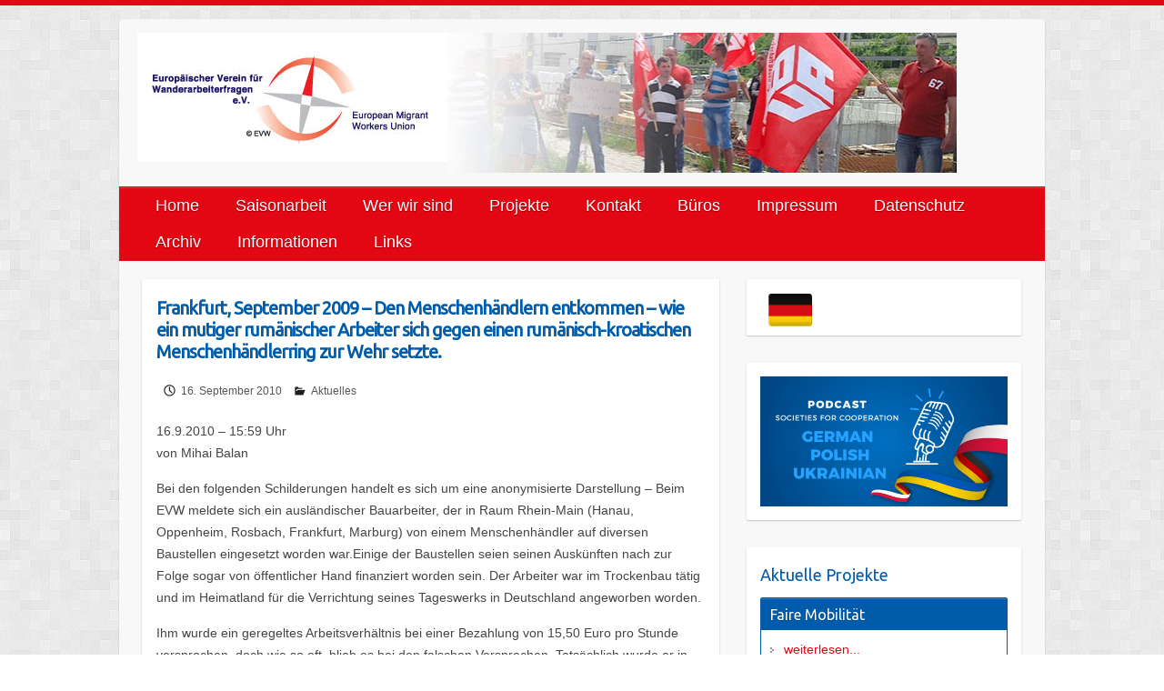

--- FILE ---
content_type: text/html; charset=UTF-8
request_url: http://www.emwu.org/frankfurt-september-2009-den-menschenhaendlern-entkommen-wie-ein-mutiger-rumaenischer-arbeiter-sich-gegen-einen-rumaenisch-kroatischen-menschenhaendlerring-zur-wehr-setzte/
body_size: 48558
content:

<!DOCTYPE html>
<html lang="de-DE">
<head>

		<link rel="profile" href="http://gmpg.org/xfn/11" />
	<link rel="pingback" href="http://www.emwu.org/xmlrpc.php" />
<style type='text/css'>Default CSS Comment</style><title>Frankfurt, September 2009 &#8211; Den Menschenhändlern entkommen – wie ein mutiger rumänischer Arbeiter sich gegen einen rumänisch-kroatischen Menschenhändlerring zur Wehr setzte. &#8211; European Migrant Workers Union</title>

<link rel="stylesheet" href="http://www.emwu.org/wp-content/plugins/sitepress-multilingual-cms/res/css/language-selector.css?v=3.3.3" type="text/css" media="all" />
<meta name='robots' content='max-image-preview:large' />
<link rel='dns-prefetch' href='//fonts.googleapis.com' />
<link rel="alternate" type="application/rss+xml" title="European Migrant Workers Union &raquo; Feed" href="http://www.emwu.org/feed/" />
<link rel="alternate" type="application/rss+xml" title="European Migrant Workers Union &raquo; Kommentar-Feed" href="http://www.emwu.org/comments/feed/" />
<link rel="alternate" type="application/rss+xml" title="European Migrant Workers Union &raquo; Frankfurt, September 2009 &#8211; Den Menschenhändlern entkommen – wie ein mutiger rumänischer Arbeiter sich gegen einen rumänisch-kroatischen Menschenhändlerring zur Wehr setzte.-Kommentar-Feed" href="http://www.emwu.org/frankfurt-september-2009-den-menschenhaendlern-entkommen-wie-ein-mutiger-rumaenischer-arbeiter-sich-gegen-einen-rumaenisch-kroatischen-menschenhaendlerring-zur-wehr-setzte/feed/" />
<meta charset="UTF-8" />
<meta name="viewport" content="width=device-width, initial-scale=1, maximum-scale=1">
<script type="text/javascript">
window._wpemojiSettings = {"baseUrl":"https:\/\/s.w.org\/images\/core\/emoji\/14.0.0\/72x72\/","ext":".png","svgUrl":"https:\/\/s.w.org\/images\/core\/emoji\/14.0.0\/svg\/","svgExt":".svg","source":{"concatemoji":"http:\/\/www.emwu.org\/wp-includes\/js\/wp-emoji-release.min.js?ver=6.1.9"}};
/*! This file is auto-generated */
!function(e,a,t){var n,r,o,i=a.createElement("canvas"),p=i.getContext&&i.getContext("2d");function s(e,t){var a=String.fromCharCode,e=(p.clearRect(0,0,i.width,i.height),p.fillText(a.apply(this,e),0,0),i.toDataURL());return p.clearRect(0,0,i.width,i.height),p.fillText(a.apply(this,t),0,0),e===i.toDataURL()}function c(e){var t=a.createElement("script");t.src=e,t.defer=t.type="text/javascript",a.getElementsByTagName("head")[0].appendChild(t)}for(o=Array("flag","emoji"),t.supports={everything:!0,everythingExceptFlag:!0},r=0;r<o.length;r++)t.supports[o[r]]=function(e){if(p&&p.fillText)switch(p.textBaseline="top",p.font="600 32px Arial",e){case"flag":return s([127987,65039,8205,9895,65039],[127987,65039,8203,9895,65039])?!1:!s([55356,56826,55356,56819],[55356,56826,8203,55356,56819])&&!s([55356,57332,56128,56423,56128,56418,56128,56421,56128,56430,56128,56423,56128,56447],[55356,57332,8203,56128,56423,8203,56128,56418,8203,56128,56421,8203,56128,56430,8203,56128,56423,8203,56128,56447]);case"emoji":return!s([129777,127995,8205,129778,127999],[129777,127995,8203,129778,127999])}return!1}(o[r]),t.supports.everything=t.supports.everything&&t.supports[o[r]],"flag"!==o[r]&&(t.supports.everythingExceptFlag=t.supports.everythingExceptFlag&&t.supports[o[r]]);t.supports.everythingExceptFlag=t.supports.everythingExceptFlag&&!t.supports.flag,t.DOMReady=!1,t.readyCallback=function(){t.DOMReady=!0},t.supports.everything||(n=function(){t.readyCallback()},a.addEventListener?(a.addEventListener("DOMContentLoaded",n,!1),e.addEventListener("load",n,!1)):(e.attachEvent("onload",n),a.attachEvent("onreadystatechange",function(){"complete"===a.readyState&&t.readyCallback()})),(e=t.source||{}).concatemoji?c(e.concatemoji):e.wpemoji&&e.twemoji&&(c(e.twemoji),c(e.wpemoji)))}(window,document,window._wpemojiSettings);
</script>
<style type="text/css">
img.wp-smiley,
img.emoji {
	display: inline !important;
	border: none !important;
	box-shadow: none !important;
	height: 1em !important;
	width: 1em !important;
	margin: 0 0.07em !important;
	vertical-align: -0.1em !important;
	background: none !important;
	padding: 0 !important;
}
</style>
	<link rel='stylesheet' id='srp-layout-stylesheet-css' href='http://www.emwu.org/wp-content/plugins/special-recent-posts/css/layout.css?ver=6.1.9' type='text/css' media='all' />
<link rel='stylesheet' id='wp-block-library-css' href='http://www.emwu.org/wp-includes/css/dist/block-library/style.min.css?ver=6.1.9' type='text/css' media='all' />
<link rel='stylesheet' id='classic-theme-styles-css' href='http://www.emwu.org/wp-includes/css/classic-themes.min.css?ver=1' type='text/css' media='all' />
<style id='global-styles-inline-css' type='text/css'>
body{--wp--preset--color--black: #000000;--wp--preset--color--cyan-bluish-gray: #abb8c3;--wp--preset--color--white: #ffffff;--wp--preset--color--pale-pink: #f78da7;--wp--preset--color--vivid-red: #cf2e2e;--wp--preset--color--luminous-vivid-orange: #ff6900;--wp--preset--color--luminous-vivid-amber: #fcb900;--wp--preset--color--light-green-cyan: #7bdcb5;--wp--preset--color--vivid-green-cyan: #00d084;--wp--preset--color--pale-cyan-blue: #8ed1fc;--wp--preset--color--vivid-cyan-blue: #0693e3;--wp--preset--color--vivid-purple: #9b51e0;--wp--preset--gradient--vivid-cyan-blue-to-vivid-purple: linear-gradient(135deg,rgba(6,147,227,1) 0%,rgb(155,81,224) 100%);--wp--preset--gradient--light-green-cyan-to-vivid-green-cyan: linear-gradient(135deg,rgb(122,220,180) 0%,rgb(0,208,130) 100%);--wp--preset--gradient--luminous-vivid-amber-to-luminous-vivid-orange: linear-gradient(135deg,rgba(252,185,0,1) 0%,rgba(255,105,0,1) 100%);--wp--preset--gradient--luminous-vivid-orange-to-vivid-red: linear-gradient(135deg,rgba(255,105,0,1) 0%,rgb(207,46,46) 100%);--wp--preset--gradient--very-light-gray-to-cyan-bluish-gray: linear-gradient(135deg,rgb(238,238,238) 0%,rgb(169,184,195) 100%);--wp--preset--gradient--cool-to-warm-spectrum: linear-gradient(135deg,rgb(74,234,220) 0%,rgb(151,120,209) 20%,rgb(207,42,186) 40%,rgb(238,44,130) 60%,rgb(251,105,98) 80%,rgb(254,248,76) 100%);--wp--preset--gradient--blush-light-purple: linear-gradient(135deg,rgb(255,206,236) 0%,rgb(152,150,240) 100%);--wp--preset--gradient--blush-bordeaux: linear-gradient(135deg,rgb(254,205,165) 0%,rgb(254,45,45) 50%,rgb(107,0,62) 100%);--wp--preset--gradient--luminous-dusk: linear-gradient(135deg,rgb(255,203,112) 0%,rgb(199,81,192) 50%,rgb(65,88,208) 100%);--wp--preset--gradient--pale-ocean: linear-gradient(135deg,rgb(255,245,203) 0%,rgb(182,227,212) 50%,rgb(51,167,181) 100%);--wp--preset--gradient--electric-grass: linear-gradient(135deg,rgb(202,248,128) 0%,rgb(113,206,126) 100%);--wp--preset--gradient--midnight: linear-gradient(135deg,rgb(2,3,129) 0%,rgb(40,116,252) 100%);--wp--preset--duotone--dark-grayscale: url('#wp-duotone-dark-grayscale');--wp--preset--duotone--grayscale: url('#wp-duotone-grayscale');--wp--preset--duotone--purple-yellow: url('#wp-duotone-purple-yellow');--wp--preset--duotone--blue-red: url('#wp-duotone-blue-red');--wp--preset--duotone--midnight: url('#wp-duotone-midnight');--wp--preset--duotone--magenta-yellow: url('#wp-duotone-magenta-yellow');--wp--preset--duotone--purple-green: url('#wp-duotone-purple-green');--wp--preset--duotone--blue-orange: url('#wp-duotone-blue-orange');--wp--preset--font-size--small: 13px;--wp--preset--font-size--medium: 20px;--wp--preset--font-size--large: 36px;--wp--preset--font-size--x-large: 42px;--wp--preset--spacing--20: 0.44rem;--wp--preset--spacing--30: 0.67rem;--wp--preset--spacing--40: 1rem;--wp--preset--spacing--50: 1.5rem;--wp--preset--spacing--60: 2.25rem;--wp--preset--spacing--70: 3.38rem;--wp--preset--spacing--80: 5.06rem;}:where(.is-layout-flex){gap: 0.5em;}body .is-layout-flow > .alignleft{float: left;margin-inline-start: 0;margin-inline-end: 2em;}body .is-layout-flow > .alignright{float: right;margin-inline-start: 2em;margin-inline-end: 0;}body .is-layout-flow > .aligncenter{margin-left: auto !important;margin-right: auto !important;}body .is-layout-constrained > .alignleft{float: left;margin-inline-start: 0;margin-inline-end: 2em;}body .is-layout-constrained > .alignright{float: right;margin-inline-start: 2em;margin-inline-end: 0;}body .is-layout-constrained > .aligncenter{margin-left: auto !important;margin-right: auto !important;}body .is-layout-constrained > :where(:not(.alignleft):not(.alignright):not(.alignfull)){max-width: var(--wp--style--global--content-size);margin-left: auto !important;margin-right: auto !important;}body .is-layout-constrained > .alignwide{max-width: var(--wp--style--global--wide-size);}body .is-layout-flex{display: flex;}body .is-layout-flex{flex-wrap: wrap;align-items: center;}body .is-layout-flex > *{margin: 0;}:where(.wp-block-columns.is-layout-flex){gap: 2em;}.has-black-color{color: var(--wp--preset--color--black) !important;}.has-cyan-bluish-gray-color{color: var(--wp--preset--color--cyan-bluish-gray) !important;}.has-white-color{color: var(--wp--preset--color--white) !important;}.has-pale-pink-color{color: var(--wp--preset--color--pale-pink) !important;}.has-vivid-red-color{color: var(--wp--preset--color--vivid-red) !important;}.has-luminous-vivid-orange-color{color: var(--wp--preset--color--luminous-vivid-orange) !important;}.has-luminous-vivid-amber-color{color: var(--wp--preset--color--luminous-vivid-amber) !important;}.has-light-green-cyan-color{color: var(--wp--preset--color--light-green-cyan) !important;}.has-vivid-green-cyan-color{color: var(--wp--preset--color--vivid-green-cyan) !important;}.has-pale-cyan-blue-color{color: var(--wp--preset--color--pale-cyan-blue) !important;}.has-vivid-cyan-blue-color{color: var(--wp--preset--color--vivid-cyan-blue) !important;}.has-vivid-purple-color{color: var(--wp--preset--color--vivid-purple) !important;}.has-black-background-color{background-color: var(--wp--preset--color--black) !important;}.has-cyan-bluish-gray-background-color{background-color: var(--wp--preset--color--cyan-bluish-gray) !important;}.has-white-background-color{background-color: var(--wp--preset--color--white) !important;}.has-pale-pink-background-color{background-color: var(--wp--preset--color--pale-pink) !important;}.has-vivid-red-background-color{background-color: var(--wp--preset--color--vivid-red) !important;}.has-luminous-vivid-orange-background-color{background-color: var(--wp--preset--color--luminous-vivid-orange) !important;}.has-luminous-vivid-amber-background-color{background-color: var(--wp--preset--color--luminous-vivid-amber) !important;}.has-light-green-cyan-background-color{background-color: var(--wp--preset--color--light-green-cyan) !important;}.has-vivid-green-cyan-background-color{background-color: var(--wp--preset--color--vivid-green-cyan) !important;}.has-pale-cyan-blue-background-color{background-color: var(--wp--preset--color--pale-cyan-blue) !important;}.has-vivid-cyan-blue-background-color{background-color: var(--wp--preset--color--vivid-cyan-blue) !important;}.has-vivid-purple-background-color{background-color: var(--wp--preset--color--vivid-purple) !important;}.has-black-border-color{border-color: var(--wp--preset--color--black) !important;}.has-cyan-bluish-gray-border-color{border-color: var(--wp--preset--color--cyan-bluish-gray) !important;}.has-white-border-color{border-color: var(--wp--preset--color--white) !important;}.has-pale-pink-border-color{border-color: var(--wp--preset--color--pale-pink) !important;}.has-vivid-red-border-color{border-color: var(--wp--preset--color--vivid-red) !important;}.has-luminous-vivid-orange-border-color{border-color: var(--wp--preset--color--luminous-vivid-orange) !important;}.has-luminous-vivid-amber-border-color{border-color: var(--wp--preset--color--luminous-vivid-amber) !important;}.has-light-green-cyan-border-color{border-color: var(--wp--preset--color--light-green-cyan) !important;}.has-vivid-green-cyan-border-color{border-color: var(--wp--preset--color--vivid-green-cyan) !important;}.has-pale-cyan-blue-border-color{border-color: var(--wp--preset--color--pale-cyan-blue) !important;}.has-vivid-cyan-blue-border-color{border-color: var(--wp--preset--color--vivid-cyan-blue) !important;}.has-vivid-purple-border-color{border-color: var(--wp--preset--color--vivid-purple) !important;}.has-vivid-cyan-blue-to-vivid-purple-gradient-background{background: var(--wp--preset--gradient--vivid-cyan-blue-to-vivid-purple) !important;}.has-light-green-cyan-to-vivid-green-cyan-gradient-background{background: var(--wp--preset--gradient--light-green-cyan-to-vivid-green-cyan) !important;}.has-luminous-vivid-amber-to-luminous-vivid-orange-gradient-background{background: var(--wp--preset--gradient--luminous-vivid-amber-to-luminous-vivid-orange) !important;}.has-luminous-vivid-orange-to-vivid-red-gradient-background{background: var(--wp--preset--gradient--luminous-vivid-orange-to-vivid-red) !important;}.has-very-light-gray-to-cyan-bluish-gray-gradient-background{background: var(--wp--preset--gradient--very-light-gray-to-cyan-bluish-gray) !important;}.has-cool-to-warm-spectrum-gradient-background{background: var(--wp--preset--gradient--cool-to-warm-spectrum) !important;}.has-blush-light-purple-gradient-background{background: var(--wp--preset--gradient--blush-light-purple) !important;}.has-blush-bordeaux-gradient-background{background: var(--wp--preset--gradient--blush-bordeaux) !important;}.has-luminous-dusk-gradient-background{background: var(--wp--preset--gradient--luminous-dusk) !important;}.has-pale-ocean-gradient-background{background: var(--wp--preset--gradient--pale-ocean) !important;}.has-electric-grass-gradient-background{background: var(--wp--preset--gradient--electric-grass) !important;}.has-midnight-gradient-background{background: var(--wp--preset--gradient--midnight) !important;}.has-small-font-size{font-size: var(--wp--preset--font-size--small) !important;}.has-medium-font-size{font-size: var(--wp--preset--font-size--medium) !important;}.has-large-font-size{font-size: var(--wp--preset--font-size--large) !important;}.has-x-large-font-size{font-size: var(--wp--preset--font-size--x-large) !important;}
.wp-block-navigation a:where(:not(.wp-element-button)){color: inherit;}
:where(.wp-block-columns.is-layout-flex){gap: 2em;}
.wp-block-pullquote{font-size: 1.5em;line-height: 1.6;}
</style>
<link rel='stylesheet' id='contact-form-7-css' href='http://www.emwu.org/wp-content/plugins/contact-form-7/includes/css/styles.css?ver=5.1.9' type='text/css' media='all' />
<link rel='stylesheet' id='travelify_style-css' href='http://www.emwu.org/wp-content/themes/travelify/style.css?ver=6.1.9' type='text/css' media='all' />
<link rel='stylesheet' id='google_font_ubuntu-css' href='//fonts.googleapis.com/css?family=Ubuntu&#038;ver=6.1.9' type='text/css' media='all' />
<link rel='stylesheet' id='slb_core-css' href='http://www.emwu.org/wp-content/plugins/simple-lightbox/client/css/app.css?ver=2.9.3' type='text/css' media='all' />
<script type='text/javascript' src='http://www.emwu.org/wp-includes/js/jquery/jquery.min.js?ver=3.6.1' id='jquery-core-js'></script>
<script type='text/javascript' src='http://www.emwu.org/wp-includes/js/jquery/jquery-migrate.min.js?ver=3.3.2' id='jquery-migrate-js'></script>
<script type='text/javascript' id='accordions_js-js-extra'>
/* <![CDATA[ */
var accordions_ajax = {"accordions_ajaxurl":"http:\/\/www.emwu.org\/wp-admin\/admin-ajax.php"};
/* ]]> */
</script>
<script type='text/javascript' src='http://www.emwu.org/wp-content/plugins/accordions/assets/frontend/js/scripts.js?ver=6.1.9' id='accordions_js-js'></script>
<script type='text/javascript' src='http://www.emwu.org/wp-content/themes/travelify/library/js/functions.min.js?ver=6.1.9' id='theme_functions-js'></script>
<link rel="https://api.w.org/" href="http://www.emwu.org/wp-json/" /><link rel="alternate" type="application/json" href="http://www.emwu.org/wp-json/wp/v2/posts/253" /><link rel="EditURI" type="application/rsd+xml" title="RSD" href="http://www.emwu.org/xmlrpc.php?rsd" />
<link rel="wlwmanifest" type="application/wlwmanifest+xml" href="http://www.emwu.org/wp-includes/wlwmanifest.xml" />
<meta name="generator" content="WordPress 6.1.9" />
<link rel="canonical" href="http://www.emwu.org/frankfurt-september-2009-den-menschenhaendlern-entkommen-wie-ein-mutiger-rumaenischer-arbeiter-sich-gegen-einen-rumaenisch-kroatischen-menschenhaendlerring-zur-wehr-setzte/" />
<link rel='shortlink' href='http://www.emwu.org/?p=253' />
<link rel="alternate" type="application/json+oembed" href="http://www.emwu.org/wp-json/oembed/1.0/embed?url=http%3A%2F%2Fwww.emwu.org%2Ffrankfurt-september-2009-den-menschenhaendlern-entkommen-wie-ein-mutiger-rumaenischer-arbeiter-sich-gegen-einen-rumaenisch-kroatischen-menschenhaendlerring-zur-wehr-setzte%2F" />
<link rel="alternate" type="text/xml+oembed" href="http://www.emwu.org/wp-json/oembed/1.0/embed?url=http%3A%2F%2Fwww.emwu.org%2Ffrankfurt-september-2009-den-menschenhaendlern-entkommen-wie-ein-mutiger-rumaenischer-arbeiter-sich-gegen-einen-rumaenisch-kroatischen-menschenhaendlerring-zur-wehr-setzte%2F&#038;format=xml" />
<style>
		#category-posts-2-internal ul {padding: 0;}
#category-posts-2-internal .cat-post-item img {max-width: initial; max-height: initial; margin: initial;}
#category-posts-2-internal .cat-post-author {margin-bottom: 0;}
#category-posts-2-internal .cat-post-thumbnail {margin: 5px 10px 5px 0;}
#category-posts-2-internal .cat-post-item:before {content: ""; clear: both;}
#category-posts-2-internal .cat-post-excerpt-more {display: inline-block;}
#category-posts-2-internal .cat-post-item {list-style: none; margin: 3px 0 10px; padding: 3px 0;}
#category-posts-2-internal .cat-post-current .cat-post-title {font-weight: bold; text-transform: uppercase;}
#category-posts-2-internal [class*=cat-post-tax] {font-size: 0.85em;}
#category-posts-2-internal [class*=cat-post-tax] * {display:inline-block;}
#category-posts-2-internal .cat-post-item:after {content: ""; display: table;	clear: both;}
#category-posts-2-internal .cat-post-item .cat-post-title {overflow: hidden;text-overflow: ellipsis;white-space: initial;display: -webkit-box;-webkit-line-clamp: 2;-webkit-box-orient: vertical;padding-bottom: 0 !important;}
#category-posts-2-internal .cat-post-item:after {content: ""; display: table;	clear: both;}
#category-posts-2-internal .cat-post-thumbnail {display:block; float:left; margin:5px 10px 5px 0;}
#category-posts-2-internal .cat-post-crop {overflow:hidden;display:block;}
#category-posts-2-internal p {margin:5px 0 0 0}
#category-posts-2-internal li > div {margin:5px 0 0 0; clear:both;}
#category-posts-2-internal .dashicons {vertical-align:middle;}
#category-posts-2-internal .cat-post-thumbnail .cat-post-crop img {object-fit: cover; max-width: 100%; display: block;}
#category-posts-2-internal .cat-post-thumbnail .cat-post-crop-not-supported img {width: 100%;}
#category-posts-2-internal .cat-post-thumbnail {max-width:100%;}
#category-posts-2-internal .cat-post-item img {margin: initial;}
</style>
		<meta name="generator" content="WPML ver:3.3.3 stt:3,47,5,6,7,22,23,42,46,51,65,56;" />

<style type="text/css">#widgets ul li a { display:block; }
</style>    <style type="text/css">
        a { color: #e30613; }
        #site-title a { color: #e30613; }
        #site-title a:hover { color: #1e73be; }
        .wrapper { background: #f8f8f8; }
        .social-icons ul li a { color: #d0d0d0; }
        #main-nav a, #main-nav a:hover,#main-nav ul li.current-menu-item a,#main-nav ul li.current_page_ancestor a,#main-nav ul li.current-menu-ancestor a,#main-nav ul li.current_page_item a,#main-nav ul li:hover > a { color: #fff; }
        .widget, article { background: #fff; }
        .entry-title, .entry-title a, h1, h2, h3, h4, h5, h6, .widget-title  { color: #005caa; }
        a:focus, a:active, a:hover, .tags a:hover, .custom-gallery-title a, .widget-title a, #content ul a:hover,#content ol a:hover, .widget ul li a:hover, .entry-title a:hover, .entry-meta a:hover, #site-generator .copyright a:hover { color: #ea4331; }
        #main-nav { background: #e30613; border-color: #e30613; }
        #main-nav ul li ul, body { border-color: #e30613; }
        #main-nav a:hover,#main-nav ul li.current-menu-item a,#main-nav ul li.current_page_ancestor a,#main-nav ul li.current-menu-ancestor a,#main-nav ul li.current_page_item a,#main-nav ul li:hover > a, #main-nav li:hover > a,#main-nav ul ul :hover > a,#main-nav a:focus { background: #ea4331; }
        #main-nav ul li ul li a:hover,#main-nav ul li ul li:hover > a,#main-nav ul li.current-menu-item ul li a:hover { color: #ea4331; }
        .entry-content { color: #444444; }
        input[type="reset"], input[type="button"], input[type="submit"], .entry-meta-bar .readmore, #controllers a:hover, #controllers a.active, .pagination span, .pagination a:hover span, .wp-pagenavi .current, .wp-pagenavi a:hover { background: #005caa; border-color: #005caa !important; }
        ::selection { background: #005caa; }
        blockquote { border-color: #005caa; }
        #controllers a:hover, #controllers a.active { color: #005caa; }
        input[type="reset"]:hover,input[type="button"]:hover,input[type="submit"]:hover,input[type="reset"]:active,input[type="button"]:active,input[type="submit"]:active, .entry-meta-bar .readmore:hover, .entry-meta-bar .readmore:active, ul.default-wp-page li a:hover, ul.default-wp-page li a:active { background: #e30613; border-color: #e30613; }
    </style>
    <style type="text/css" id="custom-background-css">
body.custom-background { background-image: url("http://www.emwu.org/wp-content/themes/travelify/images/background.png"); background-position: left top; background-size: auto; background-repeat: repeat; background-attachment: scroll; }
</style>
	<link rel="icon" href="http://www.emwu.org/wp-content/uploads/2015/10/cropped-emwu-icon-32x32.jpg" sizes="32x32" />
<link rel="icon" href="http://www.emwu.org/wp-content/uploads/2015/10/cropped-emwu-icon-192x192.jpg" sizes="192x192" />
<link rel="apple-touch-icon" href="http://www.emwu.org/wp-content/uploads/2015/10/cropped-emwu-icon-180x180.jpg" />
<meta name="msapplication-TileImage" content="http://www.emwu.org/wp-content/uploads/2015/10/cropped-emwu-icon-270x270.jpg" />
			<!-- Easy Columns 2.1.1 by Pat Friedl http://www.patrickfriedl.com -->
			<link rel="stylesheet" href="http://www.emwu.org/wp-content/plugins/easy-columns/css/easy-columns.css" type="text/css" media="screen, projection" />
			
</head>

<body class="post-template-default single single-post postid-253 single-format-standard custom-background ">
	
	<div class="wrapper">
				<header id="branding" >
				
	<div class="container clearfix">
		<div class="hgroup-wrap clearfix">
					
					
					
                    
				<hgroup id="site-logo" class="clearfix">
                
                
												
								<a href="http://www.emwu.org/" title="European Migrant Workers Union" rel="home">
									<img src="http://www.emwu.org/wp-content/uploads/2021/06/1.EVW_LOGO.jpg" alt="European Migrant Workers Union">
								</a>
							
						
				</hgroup><!-- #site-logo -->
                
                <div id="metaslider-id-471" style="max-width: 560px;" class="ml-slider-3-27-14 metaslider metaslider-flex metaslider-471 ml-slider nav-hidden">
    <div id="metaslider_container_471">
        <div id="metaslider_471">
            <ul aria-live="polite" class="slides">
                <li style="display: block; width: 100%;" class="slide-478 ms-image"><img src="http://www.emwu.org/wp-content/uploads/2015/10/header1-559x154.jpg" height="155" width="560" alt="" class="slider-471 slide-478" /></li>
                <li style="display: none; width: 100%;" class="slide-479 ms-image"><img src="http://www.emwu.org/wp-content/uploads/2015/10/header2-559x154.jpg" height="155" width="560" alt="" class="slider-471 slide-479" /></li>
                <li style="display: none; width: 100%;" class="slide-513 ms-image"><img src="http://www.emwu.org/wp-content/uploads/2015/11/header4-559x154.jpg" height="155" width="560" alt="" class="slider-471 slide-513" /></li>
                <li style="display: none; width: 100%;" class="slide-480 ms-image"><img src="http://www.emwu.org/wp-content/uploads/2015/10/header3-559x154.jpg" height="155" width="560" alt="" class="slider-471 slide-480" /></li>
                <li style="display: none; width: 100%;" class="slide-512 ms-image"><img src="http://www.emwu.org/wp-content/uploads/2015/11/header5-559x154.jpg" height="155" width="560" alt="" class="slider-471 slide-512" /></li>
            </ul>
        </div>
        
    </div>
</div>
		</div><!-- .hgroup-wrap -->
	</div><!-- .container -->
		<nav id="main-nav" class="clearfix">
					<div class="container clearfix"><ul class="root"><li id="menu-item-614" class="menu-item menu-item-type-post_type menu-item-object-page menu-item-home menu-item-614"><a href="http://www.emwu.org/">Home</a></li>
<li id="menu-item-2408" class="menu-item menu-item-type-post_type menu-item-object-page menu-item-2408"><a href="http://www.emwu.org/saisonarbeit-2020/">Saisonarbeit</a></li>
<li id="menu-item-597" class="menu-item menu-item-type-custom menu-item-object-custom menu-item-has-children menu-item-597"><a href="http://www.emwu.org/wer-wir-sind/">Wer wir sind</a>
<ul class="sub-menu">
	<li id="menu-item-368" class="menu-item menu-item-type-post_type menu-item-object-page menu-item-368"><a href="http://www.emwu.org/vereinsziele/">Vereinsziele</a></li>
	<li id="menu-item-366" class="menu-item menu-item-type-post_type menu-item-object-page menu-item-366"><a href="http://www.emwu.org/organe/">Organe</a></li>
	<li id="menu-item-363" class="menu-item menu-item-type-post_type menu-item-object-page menu-item-363"><a href="http://www.emwu.org/beitragsordnung/">Beitragsordnung</a></li>
	<li id="menu-item-367" class="menu-item menu-item-type-post_type menu-item-object-page menu-item-367"><a href="http://www.emwu.org/satzung/">Satzung</a></li>
</ul>
</li>
<li id="menu-item-494" class="menu-item menu-item-type-custom menu-item-object-custom menu-item-has-children menu-item-494"><a href="http://www.emwu.org/faire-mobilitaet/">Projekte</a>
<ul class="sub-menu">
	<li id="menu-item-493" class="menu-item menu-item-type-post_type menu-item-object-page menu-item-493"><a href="http://www.emwu.org/faire-mobilitaet/">Faire Mobilität</a></li>
	<li id="menu-item-492" class="menu-item menu-item-type-post_type menu-item-object-page menu-item-492"><a href="http://www.emwu.org/faire-mobilitaet-rp/">Faire Mobilität RLP</a></li>
	<li id="menu-item-667" class="menu-item menu-item-type-post_type menu-item-object-page menu-item-667"><a href="http://www.emwu.org/faire-mobilitaet-hessen2/">Faire Mobilität Hessen</a></li>
	<li id="menu-item-1649" class="menu-item menu-item-type-post_type menu-item-object-page menu-item-1649"><a href="http://www.emwu.org/faire-integration-hessen/">Faire Integration Hessen</a></li>
	<li id="menu-item-1723" class="menu-item menu-item-type-post_type menu-item-object-page menu-item-1723"><a href="http://www.emwu.org/faire-integration-bayern/">Faire Integration Bayern</a></li>
	<li id="menu-item-4384" class="menu-item menu-item-type-post_type menu-item-object-page menu-item-4384"><a href="http://www.emwu.org/staerkung-der-kapazitaeten-fuer-die-information-und-beratung-von-wanderarbeitskraeften-in-bau-landwirtschaft-und-pflege-bei-der-entsendung/">Informing on the Rules of Posting</a></li>
	<li id="menu-item-4448" class="menu-item menu-item-type-post_type menu-item-object-page menu-item-4448"><a href="http://www.emwu.org/beratungsgespraeche-fuer-saisonarbeiter-in-der-landwirtschaft-zum-thema-sonnen-und-hitzeschutz/">Beratung für Erntehelfer</a></li>
</ul>
</li>
<li id="menu-item-497" class="menu-item menu-item-type-custom menu-item-object-custom menu-item-has-children menu-item-497"><a href="http://www.emwu.org/kontakt/">Kontakt</a>
<ul class="sub-menu">
	<li id="menu-item-452" class="menu-item menu-item-type-custom menu-item-object-custom menu-item-has-children menu-item-452"><a href="http://www.emwu.org/ansprechpartner/">Ansprechpartner</a>
	<ul class="sub-menu">
		<li id="menu-item-706" class="menu-item menu-item-type-post_type menu-item-object-page menu-item-706"><a href="http://www.emwu.org/ileana-pfingstgraef-borsos/">Ileana Pfingstgräf-Borsos</a></li>
		<li id="menu-item-3864" class="menu-item menu-item-type-post_type menu-item-object-page menu-item-3864"><a href="http://www.emwu.org/kateryna-danilova/">Kateryna Danilova</a></li>
		<li id="menu-item-2043" class="menu-item menu-item-type-post_type menu-item-object-page menu-item-2043"><a href="http://www.emwu.org/velislava-firova/">Velislava Firova</a></li>
		<li id="menu-item-2287" class="menu-item menu-item-type-post_type menu-item-object-page menu-item-2287"><a href="http://www.emwu.org/anel-crnovrsanin/">Anel Crnovrsanin</a></li>
		<li id="menu-item-741" class="menu-item menu-item-type-post_type menu-item-object-page menu-item-741"><a href="http://www.emwu.org/maria-aniol/">Maria Aniol</a></li>
		<li id="menu-item-2060" class="menu-item menu-item-type-post_type menu-item-object-page menu-item-2060"><a href="http://www.emwu.org/aura-plesca/">Aura Plesca</a></li>
		<li id="menu-item-438" class="menu-item menu-item-type-post_type menu-item-object-page menu-item-438"><a href="http://www.emwu.org/nedka-stockhausen/">Nedka Stockhausen</a></li>
		<li id="menu-item-4413" class="menu-item menu-item-type-post_type menu-item-object-page menu-item-4413"><a href="http://www.emwu.org/krisztina-nemeth/">Krisztina Nemeth</a></li>
		<li id="menu-item-2369" class="menu-item menu-item-type-post_type menu-item-object-page menu-item-2369"><a href="http://www.emwu.org/ahmad-sharaf/">Ahmad Sharaf</a></li>
		<li id="menu-item-4298" class="menu-item menu-item-type-post_type menu-item-object-page menu-item-4298"><a href="http://www.emwu.org/maryna-shubina/">Maryna Shubina</a></li>
		<li id="menu-item-3921" class="menu-item menu-item-type-post_type menu-item-object-page menu-item-3921"><a href="http://www.emwu.org/mislal-semere/">Mislal Semere</a></li>
		<li id="menu-item-1714" class="menu-item menu-item-type-post_type menu-item-object-page menu-item-1714"><a href="http://www.emwu.org/fkreyesus-ghebreyesus/">Fkreyesus Ghebreyesus</a></li>
		<li id="menu-item-2367" class="menu-item menu-item-type-post_type menu-item-object-page menu-item-2367"><a href="http://www.emwu.org/mustafa-alia/">Mustafa Alia</a></li>
		<li id="menu-item-4238" class="menu-item menu-item-type-post_type menu-item-object-page menu-item-4238"><a href="http://www.emwu.org/anna-hebenstreit/">Anna Hebenstreit</a></li>
		<li id="menu-item-450" class="menu-item menu-item-type-post_type menu-item-object-page menu-item-450"><a href="http://www.emwu.org/agata-zuraw/">Agata Żuraw</a></li>
	</ul>
</li>
</ul>
</li>
<li id="menu-item-364" class="menu-item menu-item-type-post_type menu-item-object-page menu-item-364"><a href="http://www.emwu.org/kontakt/">Büros</a></li>
<li id="menu-item-430" class="menu-item menu-item-type-post_type menu-item-object-page menu-item-430"><a href="http://www.emwu.org/impressum/">Impressum</a></li>
<li id="menu-item-1662" class="menu-item menu-item-type-post_type menu-item-object-page menu-item-1662"><a href="http://www.emwu.org/datenschutzerklaerung/">Datenschutz</a></li>
<li id="menu-item-384" class="menu-item menu-item-type-custom menu-item-object-custom menu-item-has-children menu-item-384"><a href="http://www.emwu.org/newsarchiv">Archiv</a>
<ul class="sub-menu">
	<li id="menu-item-386" class="menu-item menu-item-type-post_type menu-item-object-page menu-item-386"><a href="http://www.emwu.org/newsarchiv/">Newsarchiv</a></li>
	<li id="menu-item-387" class="menu-item menu-item-type-post_type menu-item-object-page menu-item-387"><a href="http://www.emwu.org/pressearchiv/">Pressearchiv</a></li>
</ul>
</li>
<li id="menu-item-385" class="menu-item menu-item-type-post_type menu-item-object-page menu-item-385"><a href="http://www.emwu.org/downloads/">Informationen</a></li>
<li id="menu-item-365" class="menu-item menu-item-type-post_type menu-item-object-page menu-item-365"><a href="http://www.emwu.org/links/">Links</a></li>
</ul></div><!-- .container -->
					</nav><!-- #main-nav -->				</header>
		
				<div id="main" class="container clearfix">

<div id="container">
	

<div id="primary" class="no-margin-left">
   <div id="content">	<section id="post-253" class="post-253 post type-post status-publish format-standard hentry category-aktuelles">
		<article>

			
			<header class="entry-header">
    			<h2 class="entry-title">
    				Frankfurt, September 2009 &#8211; Den Menschenhändlern entkommen – wie ein mutiger rumänischer Arbeiter sich gegen einen rumänisch-kroatischen Menschenhändlerring zur Wehr setzte.    			</h2><!-- .entry-title -->
  		</header>

  		
  		
  			<div class="entry-meta-bar clearfix">
    			<div class="entry-meta">
	    				<span class="byline"> <span class="author vcard"><a class="url fn n" href="http://www.emwu.org/author/mathias/">mathias</a></span></span><span class="posted-on"><a href="http://www.emwu.org/frankfurt-september-2009-den-menschenhaendlern-entkommen-wie-ein-mutiger-rumaenischer-arbeiter-sich-gegen-einen-rumaenisch-kroatischen-menschenhaendlerring-zur-wehr-setzte/" rel="bookmark"><time class="entry-date published" datetime="2010-09-16T10:17:46+02:00">16. September 2010</time><time class="updated" datetime="2015-09-23T10:18:06+02:00">23. September 2015</time></a></span>	    					             		<span class="category"><a href="http://www.emwu.org/category/aktuelles/" rel="category tag">Aktuelles</a></span>
	             		    				
    			</div><!-- .entry-meta -->
    		</div>

				
				
  			<div class="entry-content clearfix">
    			<p>16.9.2010 &#8211; 15:59 Uhr<br />
von Mihai Balan</p>
<p>Bei den folgenden Schilderungen handelt es sich um eine anonymisierte Darstellung &#8211; Beim EVW meldete sich ein ausländischer Bauarbeiter, der in Raum Rhein-Main (Hanau, Oppenheim, Rosbach, Frankfurt, Marburg) von einem Menschenhändler auf diversen Baustellen eingesetzt worden war.Einige der Baustellen seien seinen Auskünften nach zur Folge sogar von öffentlicher Hand finanziert worden sein. Der Arbeiter war im Trockenbau tätig und im Heimatland für die Verrichtung seines Tageswerks in Deutschland angeworben worden.</p>
<p>Ihm wurde ein geregeltes Arbeitsverhältnis bei einer Bezahlung von 15,50 Euro pro Stunde versprochen, doch wie so oft, blieb es bei den falschen Versprechen. Tatsächlich wurde er in die Scheinselbstständigkeit hinein getrickst. Einen Werkvertrag bekam er nie zu Gesicht, versichert war er bis zum Ende seiner Anstellung auch nicht. Stattdessen wurde sich jedoch großzügig bei den versprochenen Stundensätzen bedient: Von den versprochenen 15,50 Euro, so teilte ihm der Menschenhändler mit, müsse er ihm Kosten für Unterkunft und Versicherung abziehen, so dass sich der Lohn auf eine Summe in Höhe von ca. 8 Euro reduziere. Von diesen wiederum wurden zusätzlich Ernährungs- und Materialkosten abgezogen, so dass letztlich der tatsächliche Stundenlohn auf etwas zwischen 3 und 4 Euro sank. Gen Ende der Beschäftigungsdauer war der kroatischstämmige Vermittler plötzlich verschwunden. Er ließ verkünden, dass er an der Adria Urlaub mache und bald wieder im Lande sei. Währenddessen ging dem Arbeiter das Geld fürs tägliche Leben aus. In seiner Not wandte er sich an den EVW. Dies teilte er auch dem Arbeitsvermittler auf die Mailbox mit. Nach nur wenigen Stunden erklärte sich dieser dann bereit, alle in Rechnung gestellten Summen auszuzahlen. Der Trockenbauer erhielt ca. 7000,- Euro und war überglücklich; sein Mut hatte sich ausgezahlt.</p>
  			</div>

  						<ul class="default-wp-page clearfix">
				<li class="previous"><a href="http://www.emwu.org/filderstadt-oktober-2009/" rel="prev"><span class="meta-nav"><<</span> Filderstadt, Oktober 2009</a></li>
				<li class="next"><a href="http://www.emwu.org/marburg-januar-2010-wanderarbeiter-erstatten-strafanzeigen-gegen-ihren-chef-und-erhaelt-mit-hilfe-der-gewerkschaft-ausstehende-loehne/" rel="next">Marburg, Januar 2010 &#8211; Wanderarbeiter erstatten Strafanzeigen gegen ihren Chef und erhält mit Hilfe der Gewerkschaft ausstehende Löhne <span class="meta-nav">>></span></a></li>
			</ul>
		
		</article>
	</section>
</div><!-- #content --></div><!-- #primary -->


<div id="secondary">
	

<aside id="icl_lang_sel_widget-1" class="widget widget_icl_lang_sel_widget">
		<div id="lang_sel_list" class="lang_sel_list_horizontal">
			<ul>
				<li class="icl-de"><a href="http://www.emwu.org/frankfurt-september-2009-den-menschenhaendlern-entkommen-wie-ein-mutiger-rumaenischer-arbeiter-sich-gegen-einen-rumaenisch-kroatischen-menschenhaendlerring-zur-wehr-setzte/"  class="lang_sel_sel"><img  class="iclflag" src="http://www.emwu.org/wp-content/uploads/flags/ger.png" alt="de" title="Deutsch" />&nbsp;</a></li>			</ul>
		</div>
	</aside><aside id="block-2" class="widget widget_block widget_media_image">
<figure class="wp-block-image size-large"><a href="https://dialog-ua-pl-de.org/" target="_blank" rel=" noreferrer noopener"><img decoding="async" loading="lazy" width="1024" height="538" src="http://www.emwu.org/wp-content/uploads/2022/11/Dialog-Banner_1200x630-1024x538.jpg" alt="" class="wp-image-3585" srcset="http://www.emwu.org/wp-content/uploads/2022/11/Dialog-Banner_1200x630-1024x538.jpg 1024w, http://www.emwu.org/wp-content/uploads/2022/11/Dialog-Banner_1200x630-300x158.jpg 300w, http://www.emwu.org/wp-content/uploads/2022/11/Dialog-Banner_1200x630-768x403.jpg 768w, http://www.emwu.org/wp-content/uploads/2022/11/Dialog-Banner_1200x630.jpg 1200w" sizes="(max-width: 1024px) 100vw, 1024px" /></a></figure>
</aside><aside id="text_icl-2" class="widget widget_text_icl"><h3 class="widget-title">Aktuelle Projekte</h3>        <div class="textwidget"><div class="projektteaser">
<h3>Faire Mobilität</h3>
<p><a href="http://www.emwu.org/faire-mobilitaet/">weiterlesen...</a></div>
<div class="projektteaser">
<h3>Faire Mobilität RLP</h3>
<p><a href="http://www.emwu.org/faire-mobilitaet-rp/">weiterlesen...</a></div>
<div class="projektteaser">
<h3>Faire Mobilität Hessen</h3>
<p><a href="http://www.emwu.org/faire-mobilitaet-hessen2/">weiterlesen...</a></div>
<div class="projektteaser">
<h3>Faire Integration Hessen</h3>
<p><a href="http://www.emwu.org/faire-integration-hessen/">weiterlesen...</a></div>
<div class="projektteaser">
<h3>Faire Integration Bayern</h3>
<p><a href="http://www.emwu.org/faire-integration-bayern/">weiterlesen...</a></div>
</div>
</aside><aside id="category-posts-2" class="widget cat-post-widget"><h3 class="widget-title">Presseartikel</h3><ul id="category-posts-2-internal" class="category-posts-internal">
<li class='cat-post-item'><div><a class="cat-post-title" href="http://www.emwu.org/6-ordentlichen-bezirkskonferenz-des-dgb-rheinland-pfalz-saarland-am-08-11-2025-in-mainz/" rel="bookmark">6. Ordentlichen Bezirkskonferenz des DGB Rheinland-Pfalz/Saarland am 08.11.2025 in Mainz</a></div></li><li class='cat-post-item'><div><a class="cat-post-title" href="http://www.emwu.org/beratung-zum-thema-hitze-und-sonnenschutz-fuer-saisonarbeiter-in-reichenau/" rel="bookmark">Beratung zum Thema Hitze- und Sonnenschutz für Saisonarbeiter in Reichenau</a></div></li><li class='cat-post-item'><div><a class="cat-post-title" href="http://www.emwu.org/potentiale-des-fachkraefte-einwanderungs-gesetzes-bei-der-gewinnung-von-fachkraeften-fuer-den-deutschen-hochbau/" rel="bookmark">Potentiale des Fachkräfte-Einwanderungs-Gesetzes bei der Gewinnung von Fachkräften für den deutschen Hochbau</a></div></li><li class='cat-post-item'><div><a class="cat-post-title" href="http://www.emwu.org/gesundheitstag-von-svlfg-und-evw-in-weingut-juliusspital-wuerzburg-von-svlfg-und-evw/" rel="bookmark">Gesundheitstag von SVLFG und EVW in Würzburg am Weingut Juliusspital</a></div></li><li class='cat-post-item'><div><a class="cat-post-title" href="http://www.emwu.org/aktion-gute-arbeit-im-gueterverkehr-vom-dgb-rheinland-pfalz-saarland-arbeitsminister-alexander-schweitzer-mastd-rlp-und-evw-e-v/" rel="bookmark">Aktion „Gute Arbeit im Güterverkehr“ vom DGB Rheinland-Pfalz/Saarland, Arbeitsminister Alexander Schweitzer /MASTD RLP/ und EVW e.V.</a></div></li></ul>
</aside>
</div><!-- #secondary --></div><!-- #container -->


	   </div><!-- #main -->

	   
	   
	   <footer id="footerarea" class="clearfix">
			


<div id="site-generator">
				<div class="container"><div class="copyright">Copyright &copy; 2026 <a href="http://www.emwu.org/" title="European Migrant Workers Union" ><span>European Migrant Workers Union</span></a>. <div class="footer-right"></div><div style="clear:both;"></div>
			</div><!-- .container -->
			</div><!-- #site-generator --><div class="back-to-top"><a href="#branding"></a></div>		</footer>

		
	</div><!-- .wrapper -->

	
<!-- Matomo --><script type="text/javascript">
var _paq = window._paq = window._paq || [];
_paq.push(['trackPageView']);_paq.push(['enableLinkTracking']);_paq.push(['alwaysUseSendBeacon']);_paq.push(['setTrackerUrl', "\/\/www.emwu.org\/wp-content\/plugins\/matomo\/app\/matomo.php"]);_paq.push(['setSiteId', '1']);var d=document, g=d.createElement('script'), s=d.getElementsByTagName('script')[0];
g.type='text/javascript'; g.async=true; g.src="\/\/www.emwu.org\/wp-content\/uploads\/matomo\/matomo.js"; s.parentNode.insertBefore(g,s);
</script>
<!-- End Matomo Code --><link rel='stylesheet' id='metaslider-flex-slider-css' href='http://www.emwu.org/wp-content/plugins/ml-slider/assets/sliders/flexslider/flexslider.css?ver=3.27.14' type='text/css' media='all' property='stylesheet' />
<link rel='stylesheet' id='metaslider-public-css' href='http://www.emwu.org/wp-content/plugins/ml-slider/assets/metaslider/public.css?ver=3.27.14' type='text/css' media='all' property='stylesheet' />
<script type='text/javascript' id='contact-form-7-js-extra'>
/* <![CDATA[ */
var wpcf7 = {"apiSettings":{"root":"http:\/\/www.emwu.org\/wp-json\/contact-form-7\/v1","namespace":"contact-form-7\/v1"}};
/* ]]> */
</script>
<script type='text/javascript' src='http://www.emwu.org/wp-content/plugins/contact-form-7/includes/js/scripts.js?ver=5.1.9' id='contact-form-7-js'></script>
<script type='text/javascript' src='http://www.emwu.org/wp-includes/js/comment-reply.min.js?ver=6.1.9' id='comment-reply-js'></script>
<script type='text/javascript' id='sitepress-js-extra'>
/* <![CDATA[ */
var icl_vars = {"current_language":"de","icl_home":"http:\/\/www.emwu.org","ajax_url":"http:\/\/www.emwu.org\/wp-admin\/admin-ajax.php","url_type":"3"};
/* ]]> */
</script>
<script type='text/javascript' src='http://www.emwu.org/wp-content/plugins/sitepress-multilingual-cms/res/js/sitepress.js?ver=6.1.9' id='sitepress-js'></script>
<script type='text/javascript' src='http://www.emwu.org/wp-content/plugins/ml-slider/assets/sliders/flexslider/jquery.flexslider.min.js?ver=3.27.14' id='metaslider-flex-slider-js'></script>
<script type='text/javascript' id='metaslider-flex-slider-js-after'>
var metaslider_471 = function($) {$('#metaslider_471').addClass('flexslider');
            $('#metaslider_471').flexslider({ 
                slideshowSpeed:5000,
                animation:"fade",
                controlNav:false,
                directionNav:false,
                pauseOnHover:false,
                direction:"horizontal",
                reverse:false,
                animationSpeed:1500,
                prevText:"&lt;",
                nextText:"&gt;",
                fadeFirstSlide:false,
                slideshow:true
            });
            $(document).trigger('metaslider/initialized', '#metaslider_471');
        };
        var timer_metaslider_471 = function() {
            var slider = !window.jQuery ? window.setTimeout(timer_metaslider_471, 100) : !jQuery.isReady ? window.setTimeout(timer_metaslider_471, 1) : metaslider_471(window.jQuery);
        };
        timer_metaslider_471();
</script>
<script type="text/javascript" id="slb_context">/* <![CDATA[ */if ( !!window.jQuery ) {(function($){$(document).ready(function(){if ( !!window.SLB ) { {$.extend(SLB, {"context":["public","user_guest"]});} }})})(jQuery);}/* ]]> */</script>
<script>"undefined"!=typeof jQuery&&jQuery(document).ready(function(){"objectFit"in document.documentElement.style==!1&&(jQuery(".cat-post-item figure").removeClass("cat-post-crop"),jQuery(".cat-post-item figure").addClass("cat-post-crop-not-supported")),(document.documentMode||/Edge/.test(navigator.userAgent))&&(jQuery(".cat-post-item figure img").height("+=1"),window.setTimeout(function(){jQuery(".cat-post-item figure img").height("-=1")},0))});</script>		<script type="text/javascript">
			if (typeof jQuery !== 'undefined') {

				var cat_posts_namespace              = window.cat_posts_namespace || {};
				cat_posts_namespace.layout_wrap_text = cat_posts_namespace.layout_wrap_text || {};
				cat_posts_namespace.layout_img_size  = cat_posts_namespace.layout_img_size || {};

				cat_posts_namespace.layout_wrap_text = {
					
					preWrap : function (widget) {
						// var _widget = jQuery(widget);
						jQuery(widget).find('.cat-post-item').each(function(){
							var _that = jQuery(this);
							_that.find('p.cpwp-excerpt-text').addClass('cpwp-wrap-text');
							_that.find('p.cpwp-excerpt-text').closest('div').wrap('<div class="cpwp-wrap-text-stage"></div>');;
						});
						return;
					},
					
					add : function(_this){
						var _that = jQuery(_this);
						if (_that.find('p.cpwp-excerpt-text').height() < _that.find('.cat-post-thumbnail').height()) { 
							_that.find('p.cpwp-excerpt-text').closest('.cpwp-wrap-text-stage').removeClass( "cpwp-wrap-text" );
							_that.find('p.cpwp-excerpt-text').addClass( "cpwp-wrap-text" ); 
						}else{ 
							_that.find('p.cpwp-excerpt-text').removeClass( "cpwp-wrap-text" );
							_that.find('p.cpwp-excerpt-text').closest('.cpwp-wrap-text-stage').addClass( "cpwp-wrap-text" ); 
						}
						return;
					},
					
					handleLazyLoading : function(_this) {
						var width = jQuery(_this).find('img').width();
						
						if( 0 !== width ){
							cat_posts_namespace.layout_wrap_text.add(_this);
						} else {
							jQuery(_this).find('img').one("load", function(){
								cat_posts_namespace.layout_wrap_text.add(_this);
							});
						}
						return;
					},
					
					setClass : function (widget) {
						// var _widget = jQuery(widget);
						jQuery(widget).find('.cat-post-item').each(function(){
							cat_posts_namespace.layout_wrap_text.handleLazyLoading(this);
						});
						return;
					}
				}
				cat_posts_namespace.layout_img_size = {
					
					replace : function(_this){
						var _that = jQuery(_this),
						resp_w = _that.width(),
						resp_h = _that.height(),
						orig_w = _that.data('cat-posts-width'),
						orig_h = _that.data('cat-posts-height');
						
						if( resp_w < orig_w ){
							_that.height( resp_w * orig_h / orig_w );
						} else {
							_that.height( '' );
						}
						return;
					},
					
					handleLazyLoading : function(_this) {
						var width = jQuery(_this).width();
						
						if( 0 !== width ){
							cat_posts_namespace.layout_img_size.replace(_this);
						} else {
							jQuery(_this).one("load", function(){
								cat_posts_namespace.layout_img_size.replace(_this);
							});
						}
						return;
					},
					setHeight : function (widget) {
						jQuery(widget).find('.cat-post-item img').each(function(){
							cat_posts_namespace.layout_img_size.handleLazyLoading(this);
						});
						return;
					}
				}

				let widget = jQuery('#category-posts-2-internal');

				jQuery( document ).ready(function () {
					cat_posts_namespace.layout_wrap_text.preWrap(widget);
					cat_posts_namespace.layout_wrap_text.setClass(widget);
					
					
				});

				jQuery(window).on('load resize', function() {
					cat_posts_namespace.layout_wrap_text.setClass(widget);
					
					
				});

			}
		</script>
		
</body>
</html>